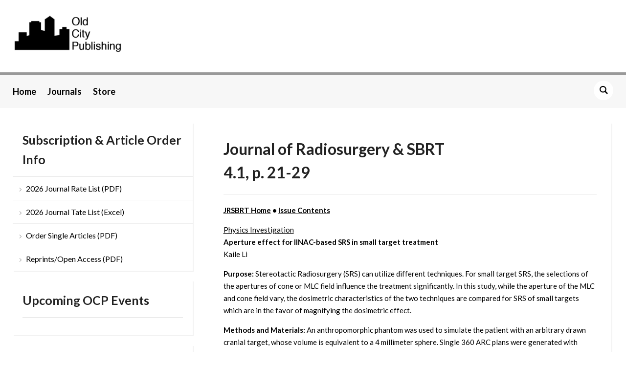

--- FILE ---
content_type: text/html; charset=UTF-8
request_url: https://www.oldcitypublishing.com/journals/jrsbrt-home/jrsbrt-issue-contents/jrsbrt-volume-4-number-1-2016/jrsbrt-4-1-p-21-29/
body_size: 12605
content:
<!DOCTYPE html>
<html lang="en-US">
<head>
    <meta charset="UTF-8">
    <meta name="viewport" content="width=device-width, initial-scale=1.0">
    <link rel="profile" href="http://gmpg.org/xfn/11">
    <link rel="pingback" href="https://www.oldcitypublishing.com/xmlrpc.php">
    <link rel="preload" as="font" href="https://www.oldcitypublishing.com/wp-content/themes/academica_pro_3/fonts/academica-pro.ttf?2iudfv" type="font/ttf" crossorigin>

    
	<!-- Ads managed and served by AdPlugg - AdPlugg WordPress Ad Plugin v1.12.20 - https://www.adplugg.com -->
	<script data-cfasync="false">
		(function(ac) {
			var d = document, s = 'script', id = 'adplugg-adjs';
			var js, fjs = d.getElementsByTagName(s)[0];
			if (d.getElementById(id)) return;
			js = d.createElement(s); js.id = id; js.async = 1;
			js.src = '//www.adplugg.com/apusers/serve/' + ac + '/js/1.1/ad.js';
			fjs.parentNode.insertBefore(js, fjs);
		}('A482878'));
	</script>
	<!-- / AdPlugg -->

			<title>Journal of Radiosurgery &#038; SBRT  4.1, p. 21-29 &#8211; Old City Publishing</title>
<meta name='robots' content='max-image-preview:large' />
	<style>img:is([sizes="auto" i], [sizes^="auto," i]) { contain-intrinsic-size: 3000px 1500px }</style>
	<link rel='dns-prefetch' href='//stats.wp.com' />
<link rel='dns-prefetch' href='//fonts.googleapis.com' />
<link rel="alternate" type="application/rss+xml" title="Old City Publishing &raquo; Feed" href="https://www.oldcitypublishing.com/feed/" />
<link rel="alternate" type="application/rss+xml" title="Old City Publishing &raquo; Comments Feed" href="https://www.oldcitypublishing.com/comments/feed/" />
<script type="text/javascript">
/* <![CDATA[ */
window._wpemojiSettings = {"baseUrl":"https:\/\/s.w.org\/images\/core\/emoji\/16.0.1\/72x72\/","ext":".png","svgUrl":"https:\/\/s.w.org\/images\/core\/emoji\/16.0.1\/svg\/","svgExt":".svg","source":{"concatemoji":"https:\/\/www.oldcitypublishing.com\/wp-includes\/js\/wp-emoji-release.min.js?ver=6.8.3"}};
/*! This file is auto-generated */
!function(s,n){var o,i,e;function c(e){try{var t={supportTests:e,timestamp:(new Date).valueOf()};sessionStorage.setItem(o,JSON.stringify(t))}catch(e){}}function p(e,t,n){e.clearRect(0,0,e.canvas.width,e.canvas.height),e.fillText(t,0,0);var t=new Uint32Array(e.getImageData(0,0,e.canvas.width,e.canvas.height).data),a=(e.clearRect(0,0,e.canvas.width,e.canvas.height),e.fillText(n,0,0),new Uint32Array(e.getImageData(0,0,e.canvas.width,e.canvas.height).data));return t.every(function(e,t){return e===a[t]})}function u(e,t){e.clearRect(0,0,e.canvas.width,e.canvas.height),e.fillText(t,0,0);for(var n=e.getImageData(16,16,1,1),a=0;a<n.data.length;a++)if(0!==n.data[a])return!1;return!0}function f(e,t,n,a){switch(t){case"flag":return n(e,"\ud83c\udff3\ufe0f\u200d\u26a7\ufe0f","\ud83c\udff3\ufe0f\u200b\u26a7\ufe0f")?!1:!n(e,"\ud83c\udde8\ud83c\uddf6","\ud83c\udde8\u200b\ud83c\uddf6")&&!n(e,"\ud83c\udff4\udb40\udc67\udb40\udc62\udb40\udc65\udb40\udc6e\udb40\udc67\udb40\udc7f","\ud83c\udff4\u200b\udb40\udc67\u200b\udb40\udc62\u200b\udb40\udc65\u200b\udb40\udc6e\u200b\udb40\udc67\u200b\udb40\udc7f");case"emoji":return!a(e,"\ud83e\udedf")}return!1}function g(e,t,n,a){var r="undefined"!=typeof WorkerGlobalScope&&self instanceof WorkerGlobalScope?new OffscreenCanvas(300,150):s.createElement("canvas"),o=r.getContext("2d",{willReadFrequently:!0}),i=(o.textBaseline="top",o.font="600 32px Arial",{});return e.forEach(function(e){i[e]=t(o,e,n,a)}),i}function t(e){var t=s.createElement("script");t.src=e,t.defer=!0,s.head.appendChild(t)}"undefined"!=typeof Promise&&(o="wpEmojiSettingsSupports",i=["flag","emoji"],n.supports={everything:!0,everythingExceptFlag:!0},e=new Promise(function(e){s.addEventListener("DOMContentLoaded",e,{once:!0})}),new Promise(function(t){var n=function(){try{var e=JSON.parse(sessionStorage.getItem(o));if("object"==typeof e&&"number"==typeof e.timestamp&&(new Date).valueOf()<e.timestamp+604800&&"object"==typeof e.supportTests)return e.supportTests}catch(e){}return null}();if(!n){if("undefined"!=typeof Worker&&"undefined"!=typeof OffscreenCanvas&&"undefined"!=typeof URL&&URL.createObjectURL&&"undefined"!=typeof Blob)try{var e="postMessage("+g.toString()+"("+[JSON.stringify(i),f.toString(),p.toString(),u.toString()].join(",")+"));",a=new Blob([e],{type:"text/javascript"}),r=new Worker(URL.createObjectURL(a),{name:"wpTestEmojiSupports"});return void(r.onmessage=function(e){c(n=e.data),r.terminate(),t(n)})}catch(e){}c(n=g(i,f,p,u))}t(n)}).then(function(e){for(var t in e)n.supports[t]=e[t],n.supports.everything=n.supports.everything&&n.supports[t],"flag"!==t&&(n.supports.everythingExceptFlag=n.supports.everythingExceptFlag&&n.supports[t]);n.supports.everythingExceptFlag=n.supports.everythingExceptFlag&&!n.supports.flag,n.DOMReady=!1,n.readyCallback=function(){n.DOMReady=!0}}).then(function(){return e}).then(function(){var e;n.supports.everything||(n.readyCallback(),(e=n.source||{}).concatemoji?t(e.concatemoji):e.wpemoji&&e.twemoji&&(t(e.twemoji),t(e.wpemoji)))}))}((window,document),window._wpemojiSettings);
/* ]]> */
</script>
<style id='wp-emoji-styles-inline-css' type='text/css'>

	img.wp-smiley, img.emoji {
		display: inline !important;
		border: none !important;
		box-shadow: none !important;
		height: 1em !important;
		width: 1em !important;
		margin: 0 0.07em !important;
		vertical-align: -0.1em !important;
		background: none !important;
		padding: 0 !important;
	}
</style>
<link rel='stylesheet' id='wp-block-library-css' href='https://www.oldcitypublishing.com/wp-includes/css/dist/block-library/style.min.css?ver=6.8.3' type='text/css' media='all' />
<style id='classic-theme-styles-inline-css' type='text/css'>
/*! This file is auto-generated */
.wp-block-button__link{color:#fff;background-color:#32373c;border-radius:9999px;box-shadow:none;text-decoration:none;padding:calc(.667em + 2px) calc(1.333em + 2px);font-size:1.125em}.wp-block-file__button{background:#32373c;color:#fff;text-decoration:none}
</style>
<link rel='stylesheet' id='wpzoom-social-icons-block-style-css' href='https://www.oldcitypublishing.com/wp-content/plugins/social-icons-widget-by-wpzoom/block/dist/style-wpzoom-social-icons.css?ver=4.5.4' type='text/css' media='all' />
<link rel='stylesheet' id='wp-components-css' href='https://www.oldcitypublishing.com/wp-includes/css/dist/components/style.min.css?ver=6.8.3' type='text/css' media='all' />
<link rel='stylesheet' id='wp-preferences-css' href='https://www.oldcitypublishing.com/wp-includes/css/dist/preferences/style.min.css?ver=6.8.3' type='text/css' media='all' />
<link rel='stylesheet' id='wp-block-editor-css' href='https://www.oldcitypublishing.com/wp-includes/css/dist/block-editor/style.min.css?ver=6.8.3' type='text/css' media='all' />
<link rel='stylesheet' id='popup-maker-block-library-style-css' href='https://www.oldcitypublishing.com/wp-content/plugins/popup-maker/dist/packages/block-library-style.css?ver=dbea705cfafe089d65f1' type='text/css' media='all' />
<link rel='stylesheet' id='mediaelement-css' href='https://www.oldcitypublishing.com/wp-includes/js/mediaelement/mediaelementplayer-legacy.min.css?ver=4.2.17' type='text/css' media='all' />
<link rel='stylesheet' id='wp-mediaelement-css' href='https://www.oldcitypublishing.com/wp-includes/js/mediaelement/wp-mediaelement.min.css?ver=6.8.3' type='text/css' media='all' />
<style id='jetpack-sharing-buttons-style-inline-css' type='text/css'>
.jetpack-sharing-buttons__services-list{display:flex;flex-direction:row;flex-wrap:wrap;gap:0;list-style-type:none;margin:5px;padding:0}.jetpack-sharing-buttons__services-list.has-small-icon-size{font-size:12px}.jetpack-sharing-buttons__services-list.has-normal-icon-size{font-size:16px}.jetpack-sharing-buttons__services-list.has-large-icon-size{font-size:24px}.jetpack-sharing-buttons__services-list.has-huge-icon-size{font-size:36px}@media print{.jetpack-sharing-buttons__services-list{display:none!important}}.editor-styles-wrapper .wp-block-jetpack-sharing-buttons{gap:0;padding-inline-start:0}ul.jetpack-sharing-buttons__services-list.has-background{padding:1.25em 2.375em}
</style>
<style id='global-styles-inline-css' type='text/css'>
:root{--wp--preset--aspect-ratio--square: 1;--wp--preset--aspect-ratio--4-3: 4/3;--wp--preset--aspect-ratio--3-4: 3/4;--wp--preset--aspect-ratio--3-2: 3/2;--wp--preset--aspect-ratio--2-3: 2/3;--wp--preset--aspect-ratio--16-9: 16/9;--wp--preset--aspect-ratio--9-16: 9/16;--wp--preset--color--black: #000000;--wp--preset--color--cyan-bluish-gray: #abb8c3;--wp--preset--color--white: #ffffff;--wp--preset--color--pale-pink: #f78da7;--wp--preset--color--vivid-red: #cf2e2e;--wp--preset--color--luminous-vivid-orange: #ff6900;--wp--preset--color--luminous-vivid-amber: #fcb900;--wp--preset--color--light-green-cyan: #7bdcb5;--wp--preset--color--vivid-green-cyan: #00d084;--wp--preset--color--pale-cyan-blue: #8ed1fc;--wp--preset--color--vivid-cyan-blue: #0693e3;--wp--preset--color--vivid-purple: #9b51e0;--wp--preset--gradient--vivid-cyan-blue-to-vivid-purple: linear-gradient(135deg,rgba(6,147,227,1) 0%,rgb(155,81,224) 100%);--wp--preset--gradient--light-green-cyan-to-vivid-green-cyan: linear-gradient(135deg,rgb(122,220,180) 0%,rgb(0,208,130) 100%);--wp--preset--gradient--luminous-vivid-amber-to-luminous-vivid-orange: linear-gradient(135deg,rgba(252,185,0,1) 0%,rgba(255,105,0,1) 100%);--wp--preset--gradient--luminous-vivid-orange-to-vivid-red: linear-gradient(135deg,rgba(255,105,0,1) 0%,rgb(207,46,46) 100%);--wp--preset--gradient--very-light-gray-to-cyan-bluish-gray: linear-gradient(135deg,rgb(238,238,238) 0%,rgb(169,184,195) 100%);--wp--preset--gradient--cool-to-warm-spectrum: linear-gradient(135deg,rgb(74,234,220) 0%,rgb(151,120,209) 20%,rgb(207,42,186) 40%,rgb(238,44,130) 60%,rgb(251,105,98) 80%,rgb(254,248,76) 100%);--wp--preset--gradient--blush-light-purple: linear-gradient(135deg,rgb(255,206,236) 0%,rgb(152,150,240) 100%);--wp--preset--gradient--blush-bordeaux: linear-gradient(135deg,rgb(254,205,165) 0%,rgb(254,45,45) 50%,rgb(107,0,62) 100%);--wp--preset--gradient--luminous-dusk: linear-gradient(135deg,rgb(255,203,112) 0%,rgb(199,81,192) 50%,rgb(65,88,208) 100%);--wp--preset--gradient--pale-ocean: linear-gradient(135deg,rgb(255,245,203) 0%,rgb(182,227,212) 50%,rgb(51,167,181) 100%);--wp--preset--gradient--electric-grass: linear-gradient(135deg,rgb(202,248,128) 0%,rgb(113,206,126) 100%);--wp--preset--gradient--midnight: linear-gradient(135deg,rgb(2,3,129) 0%,rgb(40,116,252) 100%);--wp--preset--font-size--small: 13px;--wp--preset--font-size--medium: 20px;--wp--preset--font-size--large: 36px;--wp--preset--font-size--x-large: 42px;--wp--preset--spacing--20: 0.44rem;--wp--preset--spacing--30: 0.67rem;--wp--preset--spacing--40: 1rem;--wp--preset--spacing--50: 1.5rem;--wp--preset--spacing--60: 2.25rem;--wp--preset--spacing--70: 3.38rem;--wp--preset--spacing--80: 5.06rem;--wp--preset--shadow--natural: 6px 6px 9px rgba(0, 0, 0, 0.2);--wp--preset--shadow--deep: 12px 12px 50px rgba(0, 0, 0, 0.4);--wp--preset--shadow--sharp: 6px 6px 0px rgba(0, 0, 0, 0.2);--wp--preset--shadow--outlined: 6px 6px 0px -3px rgba(255, 255, 255, 1), 6px 6px rgba(0, 0, 0, 1);--wp--preset--shadow--crisp: 6px 6px 0px rgba(0, 0, 0, 1);}:where(.is-layout-flex){gap: 0.5em;}:where(.is-layout-grid){gap: 0.5em;}body .is-layout-flex{display: flex;}.is-layout-flex{flex-wrap: wrap;align-items: center;}.is-layout-flex > :is(*, div){margin: 0;}body .is-layout-grid{display: grid;}.is-layout-grid > :is(*, div){margin: 0;}:where(.wp-block-columns.is-layout-flex){gap: 2em;}:where(.wp-block-columns.is-layout-grid){gap: 2em;}:where(.wp-block-post-template.is-layout-flex){gap: 1.25em;}:where(.wp-block-post-template.is-layout-grid){gap: 1.25em;}.has-black-color{color: var(--wp--preset--color--black) !important;}.has-cyan-bluish-gray-color{color: var(--wp--preset--color--cyan-bluish-gray) !important;}.has-white-color{color: var(--wp--preset--color--white) !important;}.has-pale-pink-color{color: var(--wp--preset--color--pale-pink) !important;}.has-vivid-red-color{color: var(--wp--preset--color--vivid-red) !important;}.has-luminous-vivid-orange-color{color: var(--wp--preset--color--luminous-vivid-orange) !important;}.has-luminous-vivid-amber-color{color: var(--wp--preset--color--luminous-vivid-amber) !important;}.has-light-green-cyan-color{color: var(--wp--preset--color--light-green-cyan) !important;}.has-vivid-green-cyan-color{color: var(--wp--preset--color--vivid-green-cyan) !important;}.has-pale-cyan-blue-color{color: var(--wp--preset--color--pale-cyan-blue) !important;}.has-vivid-cyan-blue-color{color: var(--wp--preset--color--vivid-cyan-blue) !important;}.has-vivid-purple-color{color: var(--wp--preset--color--vivid-purple) !important;}.has-black-background-color{background-color: var(--wp--preset--color--black) !important;}.has-cyan-bluish-gray-background-color{background-color: var(--wp--preset--color--cyan-bluish-gray) !important;}.has-white-background-color{background-color: var(--wp--preset--color--white) !important;}.has-pale-pink-background-color{background-color: var(--wp--preset--color--pale-pink) !important;}.has-vivid-red-background-color{background-color: var(--wp--preset--color--vivid-red) !important;}.has-luminous-vivid-orange-background-color{background-color: var(--wp--preset--color--luminous-vivid-orange) !important;}.has-luminous-vivid-amber-background-color{background-color: var(--wp--preset--color--luminous-vivid-amber) !important;}.has-light-green-cyan-background-color{background-color: var(--wp--preset--color--light-green-cyan) !important;}.has-vivid-green-cyan-background-color{background-color: var(--wp--preset--color--vivid-green-cyan) !important;}.has-pale-cyan-blue-background-color{background-color: var(--wp--preset--color--pale-cyan-blue) !important;}.has-vivid-cyan-blue-background-color{background-color: var(--wp--preset--color--vivid-cyan-blue) !important;}.has-vivid-purple-background-color{background-color: var(--wp--preset--color--vivid-purple) !important;}.has-black-border-color{border-color: var(--wp--preset--color--black) !important;}.has-cyan-bluish-gray-border-color{border-color: var(--wp--preset--color--cyan-bluish-gray) !important;}.has-white-border-color{border-color: var(--wp--preset--color--white) !important;}.has-pale-pink-border-color{border-color: var(--wp--preset--color--pale-pink) !important;}.has-vivid-red-border-color{border-color: var(--wp--preset--color--vivid-red) !important;}.has-luminous-vivid-orange-border-color{border-color: var(--wp--preset--color--luminous-vivid-orange) !important;}.has-luminous-vivid-amber-border-color{border-color: var(--wp--preset--color--luminous-vivid-amber) !important;}.has-light-green-cyan-border-color{border-color: var(--wp--preset--color--light-green-cyan) !important;}.has-vivid-green-cyan-border-color{border-color: var(--wp--preset--color--vivid-green-cyan) !important;}.has-pale-cyan-blue-border-color{border-color: var(--wp--preset--color--pale-cyan-blue) !important;}.has-vivid-cyan-blue-border-color{border-color: var(--wp--preset--color--vivid-cyan-blue) !important;}.has-vivid-purple-border-color{border-color: var(--wp--preset--color--vivid-purple) !important;}.has-vivid-cyan-blue-to-vivid-purple-gradient-background{background: var(--wp--preset--gradient--vivid-cyan-blue-to-vivid-purple) !important;}.has-light-green-cyan-to-vivid-green-cyan-gradient-background{background: var(--wp--preset--gradient--light-green-cyan-to-vivid-green-cyan) !important;}.has-luminous-vivid-amber-to-luminous-vivid-orange-gradient-background{background: var(--wp--preset--gradient--luminous-vivid-amber-to-luminous-vivid-orange) !important;}.has-luminous-vivid-orange-to-vivid-red-gradient-background{background: var(--wp--preset--gradient--luminous-vivid-orange-to-vivid-red) !important;}.has-very-light-gray-to-cyan-bluish-gray-gradient-background{background: var(--wp--preset--gradient--very-light-gray-to-cyan-bluish-gray) !important;}.has-cool-to-warm-spectrum-gradient-background{background: var(--wp--preset--gradient--cool-to-warm-spectrum) !important;}.has-blush-light-purple-gradient-background{background: var(--wp--preset--gradient--blush-light-purple) !important;}.has-blush-bordeaux-gradient-background{background: var(--wp--preset--gradient--blush-bordeaux) !important;}.has-luminous-dusk-gradient-background{background: var(--wp--preset--gradient--luminous-dusk) !important;}.has-pale-ocean-gradient-background{background: var(--wp--preset--gradient--pale-ocean) !important;}.has-electric-grass-gradient-background{background: var(--wp--preset--gradient--electric-grass) !important;}.has-midnight-gradient-background{background: var(--wp--preset--gradient--midnight) !important;}.has-small-font-size{font-size: var(--wp--preset--font-size--small) !important;}.has-medium-font-size{font-size: var(--wp--preset--font-size--medium) !important;}.has-large-font-size{font-size: var(--wp--preset--font-size--large) !important;}.has-x-large-font-size{font-size: var(--wp--preset--font-size--x-large) !important;}
:where(.wp-block-post-template.is-layout-flex){gap: 1.25em;}:where(.wp-block-post-template.is-layout-grid){gap: 1.25em;}
:where(.wp-block-columns.is-layout-flex){gap: 2em;}:where(.wp-block-columns.is-layout-grid){gap: 2em;}
:root :where(.wp-block-pullquote){font-size: 1.5em;line-height: 1.6;}
</style>
<link rel='stylesheet' id='zoom-theme-utils-css-css' href='https://www.oldcitypublishing.com/wp-content/themes/academica_pro_3/functions/wpzoom/assets/css/theme-utils.css?ver=6.8.3' type='text/css' media='all' />
<link rel='stylesheet' id='academica-google-fonts-css' href='https://fonts.googleapis.com/css?family=Lato%3Aregular%2C700%2C700i%2Citalic&#038;display=swap&#038;ver=6.8.3' type='text/css' media='all' />
<link rel='stylesheet' id='academica-pro-style-css' href='https://www.oldcitypublishing.com/wp-content/themes/academica_pro_3/style.css?ver=3.1.3' type='text/css' media='all' />
<link rel='stylesheet' id='media-queries-css' href='https://www.oldcitypublishing.com/wp-content/themes/academica_pro_3/css/media-queries.css?ver=3.1.3' type='text/css' media='all' />
<link rel='stylesheet' id='dashicons-css' href='https://www.oldcitypublishing.com/wp-includes/css/dashicons.min.css?ver=6.8.3' type='text/css' media='all' />
<link rel='stylesheet' id='wpzoom-social-icons-socicon-css' href='https://www.oldcitypublishing.com/wp-content/plugins/social-icons-widget-by-wpzoom/assets/css/wpzoom-socicon.css?ver=1768506477' type='text/css' media='all' />
<link rel='stylesheet' id='wpzoom-social-icons-genericons-css' href='https://www.oldcitypublishing.com/wp-content/plugins/social-icons-widget-by-wpzoom/assets/css/genericons.css?ver=1768506477' type='text/css' media='all' />
<link rel='stylesheet' id='wpzoom-social-icons-academicons-css' href='https://www.oldcitypublishing.com/wp-content/plugins/social-icons-widget-by-wpzoom/assets/css/academicons.min.css?ver=1768506477' type='text/css' media='all' />
<link rel='stylesheet' id='wpzoom-social-icons-font-awesome-3-css' href='https://www.oldcitypublishing.com/wp-content/plugins/social-icons-widget-by-wpzoom/assets/css/font-awesome-3.min.css?ver=1768506477' type='text/css' media='all' />
<link rel='stylesheet' id='wpzoom-social-icons-styles-css' href='https://www.oldcitypublishing.com/wp-content/plugins/social-icons-widget-by-wpzoom/assets/css/wpzoom-social-icons-styles.css?ver=1768506477' type='text/css' media='all' />
<link rel='stylesheet' id='searchwp-forms-css' href='https://www.oldcitypublishing.com/wp-content/plugins/searchwp-live-ajax-search/assets/styles/frontend/search-forms.min.css?ver=1.8.7' type='text/css' media='all' />
<link rel='stylesheet' id='searchwp-live-search-css' href='https://www.oldcitypublishing.com/wp-content/plugins/searchwp-live-ajax-search/assets/styles/style.min.css?ver=1.8.7' type='text/css' media='all' />
<style id='searchwp-live-search-inline-css' type='text/css'>
.searchwp-live-search-result .searchwp-live-search-result--title a {
  font-size: 16px;
}
.searchwp-live-search-result .searchwp-live-search-result--price {
  font-size: 14px;
}
.searchwp-live-search-result .searchwp-live-search-result--add-to-cart .button {
  font-size: 14px;
}

</style>
<link rel='stylesheet' id='popup-maker-site-css' href='//www.oldcitypublishing.com/wp-content/uploads/pum/pum-site-styles.css?generated=1755157691&#038;ver=1.21.5' type='text/css' media='all' />
<link rel='preload' as='font'  id='wpzoom-social-icons-font-academicons-woff2-css' href='https://www.oldcitypublishing.com/wp-content/plugins/social-icons-widget-by-wpzoom/assets/font/academicons.woff2?v=1.9.2'  type='font/woff2' crossorigin />
<link rel='preload' as='font'  id='wpzoom-social-icons-font-fontawesome-3-woff2-css' href='https://www.oldcitypublishing.com/wp-content/plugins/social-icons-widget-by-wpzoom/assets/font/fontawesome-webfont.woff2?v=4.7.0'  type='font/woff2' crossorigin />
<link rel='preload' as='font'  id='wpzoom-social-icons-font-genericons-woff-css' href='https://www.oldcitypublishing.com/wp-content/plugins/social-icons-widget-by-wpzoom/assets/font/Genericons.woff'  type='font/woff' crossorigin />
<link rel='preload' as='font'  id='wpzoom-social-icons-font-socicon-woff2-css' href='https://www.oldcitypublishing.com/wp-content/plugins/social-icons-widget-by-wpzoom/assets/font/socicon.woff2?v=4.5.4'  type='font/woff2' crossorigin />
<script type="text/javascript" src="https://www.oldcitypublishing.com/wp-includes/js/jquery/jquery.min.js?ver=3.7.1" id="jquery-core-js"></script>
<script type="text/javascript" src="https://www.oldcitypublishing.com/wp-includes/js/jquery/jquery-migrate.min.js?ver=3.4.1" id="jquery-migrate-js"></script>
<link rel="https://api.w.org/" href="https://www.oldcitypublishing.com/wp-json/" /><link rel="alternate" title="JSON" type="application/json" href="https://www.oldcitypublishing.com/wp-json/wp/v2/pages/15266" /><link rel="EditURI" type="application/rsd+xml" title="RSD" href="https://www.oldcitypublishing.com/xmlrpc.php?rsd" />
<link rel="canonical" href="https://www.oldcitypublishing.com/journals/jrsbrt-home/jrsbrt-issue-contents/jrsbrt-volume-4-number-1-2016/jrsbrt-4-1-p-21-29/" />
<link rel='shortlink' href='https://www.oldcitypublishing.com/?p=15266' />
<link rel="alternate" title="oEmbed (JSON)" type="application/json+oembed" href="https://www.oldcitypublishing.com/wp-json/oembed/1.0/embed?url=https%3A%2F%2Fwww.oldcitypublishing.com%2Fjournals%2Fjrsbrt-home%2Fjrsbrt-issue-contents%2Fjrsbrt-volume-4-number-1-2016%2Fjrsbrt-4-1-p-21-29%2F" />
<link rel="alternate" title="oEmbed (XML)" type="text/xml+oembed" href="https://www.oldcitypublishing.com/wp-json/oembed/1.0/embed?url=https%3A%2F%2Fwww.oldcitypublishing.com%2Fjournals%2Fjrsbrt-home%2Fjrsbrt-issue-contents%2Fjrsbrt-volume-4-number-1-2016%2Fjrsbrt-4-1-p-21-29%2F&#038;format=xml" />
	<style>img#wpstats{display:none}</style>
		<!-- WPZOOM Theme / Framework -->
<meta name="generator" content="Academica Pro 3.0 3.1.3" />
<meta name="generator" content="WPZOOM Framework 2.0.9" />
<meta name="google-site-verification" content="FS3cHlxRzBGPUKxlVmDOGJezVZlK6FNR2MWR3af5mXI" />
<!-- Begin Theme Custom CSS -->
<style type="text/css" id="academica_pro_3-custom-css">
.navbar-brand-wpz .tagline{display:none;color:#999999;font-family:'Lato', sans-serif;}#top-menu{display:none;background:#ffffff;}body{background:#ffffff;font-family:'Lato', sans-serif;}body, h1, h2, h3, h4, h5, h6{color:#191919;}a{color:#000000;}button, input[type=button], input[type=reset], input[type=submit]{color:#ffffff;}.top-navbar .navbar-wpz > li > a{color:#000000;font-family:'Lato', sans-serif;font-weight:bold;}.main-navbar{background:#f7f7f7;border-top-color:#999999;}.main-navbar .navbar-wpz > li > a{color:#000000;}.navbar-wpz ul{background:#999999;}.navbar-wpz ul li{border-color:#999999;}.navbar-wpz > li > ul:after{border-bottom-color:#999999;}.navbar-wpz > li > ul:before{border-bottom-color:#999999;}.main-navbar .navbar-wpz > li > a:hover{color:#a41d31;}.main-navbar .navbar-wpz > .current-menu-item > a, .main-navbar .navbar-wpz > .current_page_item > a, .main-navbar .navbar-wpz > .current-menu-parent > a{color:#000000;}.sb-search .sb-icon-search{background:#ffffff;color:#000000;}.slides .slide_button a{background:#ffffff;color:#000000;font-family:'Lato', sans-serif;}.slides .slide_button a:hover{color:#a41d31;}.entry-meta a{color:#000000;}.posts-archive .post-meta a{border-color:#000000;}.single #main .post-meta a{color:#222222;}.post-content{color:#000000;font-family:'Lato', sans-serif;}.site-footer .widget .title{color:#000000;font-family:'Lato', sans-serif;font-size:25px;}.site-footer{background-color:#f7f7f7;border-color:#999999;}#footer-copy{background-color:#f7f7f7;color:#000000;}.site-footer a{color:#000000;}.site-footer a:hover{color:#a41d31;}.navbar-brand-wpz h1 a{font-family:'Lato', sans-serif;}.logo-navbar .navbar-wpz > li > a{font-family:'Lato', sans-serif;font-weight:bold;}.main-navbar a{font-family:'Lato', sans-serif;font-size:18px;font-weight:bold;}.slides li h3, .page-template-home-full .slides li h3, .page-template-home-3cols  .slides li h3{font-family:'Lato', sans-serif;}.slides li .slide-header p{font-family:'Lato', sans-serif;font-weight:bold;}.widget h3.title{font-family:'Lato', sans-serif;font-size:25px;}.posts-archive h2, .posts-archive h2.entry-title{font-family:'Lato', sans-serif;}.single h1.post-title{font-family:'Lato', sans-serif;}.page h1.post-title{font-family:'Lato', sans-serif;}.site-footer, .site-footer .column, #footer-copy{font-family:'Lato', sans-serif;font-weight:bold;}
</style>
<!-- End Theme Custom CSS -->
<link rel="icon" href="https://www.oldcitypublishing.com/wp-content/uploads/2017/06/cropped-OCP-site-icon-1-32x32.png" sizes="32x32" />
<link rel="icon" href="https://www.oldcitypublishing.com/wp-content/uploads/2017/06/cropped-OCP-site-icon-1-192x192.png" sizes="192x192" />
<link rel="apple-touch-icon" href="https://www.oldcitypublishing.com/wp-content/uploads/2017/06/cropped-OCP-site-icon-1-180x180.png" />
<meta name="msapplication-TileImage" content="https://www.oldcitypublishing.com/wp-content/uploads/2017/06/cropped-OCP-site-icon-1-270x270.png" />
		<style type="text/css" id="wp-custom-css">
			/*
.adplugg-tag .adplugg-ad {
    margin-bottom: 1em;
display: table;
}
*/
.designed-by,
#footer-copy .wpzoom,
#footer .wpzoom,
.site-info .designed-by,
.site-info p.right,
.footer-info .designed {
    display: none;
}

.read-more a.invert {
    color: #222222;
}

.read-more a.invert:hover, .read-more a.invert:focus {
    color: #ff0026;
}		</style>
		</head>
<body class="wp-singular page-template-default page page-id-15266 page-child parent-pageid-15258 wp-custom-logo wp-theme-academica_pro_3">

<div id="container">

    <header id="header">

        <nav id="top-menu">

            <div class="wrapper">

                <div id="navbar-top" class="top-navbar">

                    <div class="menu-secondary-menu-container"><ul id="menu-secondary-menu" class="navbar-wpz dropdown sf-menu"><li id="menu-item-23" class="menu-item menu-item-type-post_type menu-item-object-page menu-item-23"><a href="https://www.oldcitypublishing.com/licensing/">Licensing</a></li>
<li id="menu-item-24" class="menu-item menu-item-type-post_type menu-item-object-page menu-item-24"><a href="https://www.oldcitypublishing.com/about/">About</a></li>
<li id="menu-item-25" class="menu-item menu-item-type-post_type menu-item-object-page menu-item-25"><a href="https://www.oldcitypublishing.com/contact/">Contact</a></li>
</ul></div>
                </div>

                <div class="header_social">
                    <div id="zoom-social-icons-widget-3" class="widget zoom-social-icons-widget widget-none">
		
<ul class="zoom-social-icons-list zoom-social-icons-list--with-canvas zoom-social-icons-list--rounded zoom-social-icons-list--no-labels">

		
				<li class="zoom-social_icons-list__item">
		<a class="zoom-social_icons-list__link" href="https://www.facebook.com/OldCityPublishing/" target="_blank" title="Friend me on Facebook" >
									
						<span class="screen-reader-text">facebook</span>
			
						<span class="zoom-social_icons-list-span social-icon socicon socicon-facebook" data-hover-rule="background-color" data-hover-color="#3b5998" style="background-color : #3b5998; font-size: 18px; padding:8px" ></span>
			
					</a>
	</li>

	
				<li class="zoom-social_icons-list__item">
		<a class="zoom-social_icons-list__link" href="https://twitter.com/ocp_inc" target="_blank" title="Follow Me" >
									
						<span class="screen-reader-text">twitter</span>
			
						<span class="zoom-social_icons-list-span social-icon socicon socicon-twitter" data-hover-rule="background-color" data-hover-color="#55acee" style="background-color : #55acee; font-size: 18px; padding:8px" ></span>
			
					</a>
	</li>

	
				<li class="zoom-social_icons-list__item">
		<a class="zoom-social_icons-list__link" href="mailto:info@oldcitypublishing.com" target="_blank" title="" >
									
						<span class="screen-reader-text">mail</span>
			
						<span class="zoom-social_icons-list-span social-icon socicon socicon-mail" data-hover-rule="background-color" data-hover-color="#000000" style="background-color : #000000; font-size: 18px; padding:8px" ></span>
			
					</a>
	</li>

	
</ul>

		</div>                </div>

                
                <div class="clear"></div>

             </div>
        </nav><!-- end #top-menu -->
        <div class="cleaner"></div>


        <div class="wrapper">

            <div class="brand_wrapper">

                <div class="navbar-brand-wpz">

                    <a href="https://www.oldcitypublishing.com/" class="custom-logo-link" rel="home" itemprop="url"><img width="226" height="76" src="https://www.oldcitypublishing.com/wp-content/uploads/2017/06/cropped-OCP-Logo-New-1-300x101.png" class="custom-logo no-lazyload no-lazy a3-notlazy" alt="Old City Publishing logo" itemprop="logo" decoding="async" srcset="https://www.oldcitypublishing.com/wp-content/uploads/2017/06/cropped-OCP-Logo-New-1-300x101.png 300w, https://www.oldcitypublishing.com/wp-content/uploads/2017/06/cropped-OCP-Logo-New-1-164x55.png 164w, https://www.oldcitypublishing.com/wp-content/uploads/2017/06/cropped-OCP-Logo-New-1.png 452w" sizes="(max-width: 226px) 100vw, 226px" /></a>
                    <p class="tagline"></p>

                </div><!-- .navbar-brand -->

                <div id="navbar-logo" class="logo-navbar">

                    
                </div>

            </div>

            <div class="cleaner">&nbsp;</div>

        </div><!-- end .wrapper -->

    </header>

    <nav id="main-navbar" class="main-navbar">

        <div class="wrapper">

            <div class="navbar-header-main">
                <div id="menu-main-slide" class="menu-main-menu-container"><ul id="menu-main-menu" class="menu"><li id="menu-item-10818" class="menu-item menu-item-type-custom menu-item-object-custom menu-item-home menu-item-10818"><a href="https://www.oldcitypublishing.com/">Home</a></li>
<li id="menu-item-29" class="menu-item menu-item-type-post_type menu-item-object-page current-page-ancestor menu-item-29"><a href="https://www.oldcitypublishing.com/journals/">Journals</a></li>
<li id="menu-item-13" class="menu-item menu-item-type-custom menu-item-object-custom menu-item-13"><a href="https://shop.oldcitypublishing.com/">Store</a></li>
</ul></div>
            </div>

            <div id="navbar-main">

                <div class="menu-main-menu-container"><ul id="menu-main-menu-1" class="navbar-wpz dropdown sf-menu"><li class="menu-item menu-item-type-custom menu-item-object-custom menu-item-home menu-item-10818"><a href="https://www.oldcitypublishing.com/">Home</a></li>
<li class="menu-item menu-item-type-post_type menu-item-object-page current-page-ancestor menu-item-29"><a href="https://www.oldcitypublishing.com/journals/">Journals</a></li>
<li class="menu-item menu-item-type-custom menu-item-object-custom menu-item-13"><a href="https://shop.oldcitypublishing.com/">Store</a></li>
</ul></div>
            </div><!-- end .menu -->

            <div id="sb-search" class="sb-search">
                <form method="get" class="searchform" action="https://www.oldcitypublishing.com/">
	<input type="search" class="sb-search-input" placeholder="Search&hellip;" value="" name="s" data-swplive="true" data-swpengine="default" data-swpconfig="default" id="s" />
    <input type="submit" id="searchsubmit" class="sb-search-submit" value="Search" />
    <span class="sb-icon-search"></span>
</form>            </div>

        </div>

    </nav><!-- end #main-menu -->
	<div id="main">

		<div class="wrapper">

			
						<div class="column column-narrow">

				<div class="widget wpzoom-custom-menu widget-none" id="wpzoom-menu-widget-3"><h3 class="title">Subscription &#038; Article Order Info</h3><div class="menu-subscription-menu-container"><ul id="menu-subscription-menu" class="menu"><li id="menu-item-34" class="menu-item menu-item-type-custom menu-item-object-custom menu-item-34"><a href="https://www.oldcitypublishing.com/wp-content/uploads/2025/08/ocp-journal-rate-list-2026.pdf">2026 Journal Rate List (PDF)</a></li>
<li id="menu-item-23428" class="menu-item menu-item-type-custom menu-item-object-custom menu-item-23428"><a href="https://www.oldcitypublishing.com/wp-content/uploads/2025/08/OCP2026ExcelPriceList.xlsx">2026 Journal Tate List (Excel)</a></li>
<li id="menu-item-67" class="menu-item menu-item-type-custom menu-item-object-custom menu-item-67"><a href="https://www.oldcitypublishing.com/wp-content/uploads/2022/01/article_order_form_2022.pdf">Order Single Articles (PDF)</a></li>
<li id="menu-item-69" class="menu-item menu-item-type-custom menu-item-object-custom menu-item-69"><a href="http://www.oldcitypublishing.com/wp-content/uploads/2022/06/Reprint-Open-Access-Form-fillable-06-02-2022.pdf">Reprints/Open Access (PDF)</a></li>
</ul></div><div class="cleaner">&nbsp;</div></div><div class="widget widget_text widget-none" id="text-2"><h3 class="title">Upcoming OCP Events</h3>			<div class="textwidget"></div>
		<div class="cleaner">&nbsp;</div></div><div class="widget adplugg" id="adplugg-2"><div class="adplugg-tag" data-adplugg-zone="sidebar__left_column_2"></div><div class="cleaner">&nbsp;</div></div>
				<div class="cleaner">&nbsp;</div>

			</div><!-- end .column .column-narrow -->
			
			<div class="column column-medium">

				
				<div class="content-block">

                    
					<h1 class="post-title">Journal of Radiosurgery &#038; SBRT <br> 4.1, p. 21-29</h1>
					
					<div class="divider">&nbsp;</div>

					<div class="post-content">
						<p><strong><a href="https://www.oldcitypublishing.com/journals/jrsbrt-home/">JRSBRT Home</a> • <a href="https://www.oldcitypublishing.com/journals/jrsbrt-home/jrsbrt-issue-contents/">Issue Contents</a></strong></p>
<p><span style="text-decoration: underline;">Physics Investigation</span><br />
<strong>Aperture effect for lINAC-based SRS in small target treatment</strong><br />
Kaile Li</p>
<p><strong>Purpose:</strong> Stereotactic Radiosurgery (SRS) can utilize different techniques. For small target SRS, the selections of the apertures of cone or MLC field influence the treatment significantly. In this study, while the aperture of the MLC and cone field vary, the dosimetric characteristics of the two techniques are compared for SRS of small targets which are in the favor of magnifying the dosimetric effect.</p>
<p><strong>Methods and Materials:</strong> An anthropomorphic phantom was used to simulate the patient with an arbitrary drawn cranial target, whose volume is equivalent to a 4 millimeter sphere. Single 360 ARC plans were generated with Eclipse external beam and cone based treatment planning system from Varian Medical System. For MLC based plan, the apertures fit to the structure with circle margins varying with 2mm, 3mm, 4mm, 5mm and 6mm. These setups were compared with the cones being selected to be 5mm, 10mm, 12mm, 14mm and 16mm in diameter. For the MLC based plan, the leaf-edge-contour meet points were selected to be in the middle. Jaw positions were used both recommend and optimize options, which are provided by the treatment planning system. Mean dose was treated as the prescription dose. Comparison of the two planning techniques was carried out using 12Gy Volume (V12Gy) from dose-volume histogram (DVH), maximum dose to the prescription dose ratio (MDPD), ratio PITV (PIV/TV), radiation conformity index (RCI), which is defined to be TVPIV/PIV, and an integrated conformity index (TVPIV 2/ (TVxPIV)), where PIV is the prescription isodose surface volume, TV is target volume, and TVPIV is the intersection of TV and the PIV.</p>
<p><strong>Results:</strong> For the apertures used for this study, while MLC and cone based plans were compared by prescribed at 20Gy, the V12Gy ranges were from 1.0cc to 5.3cc with average at 3.3cc, and 0.1cc to 3.2cc with average value at 1.5cc. The variations of MDPD were 9% with average value at 1.04, and 12% with average at 1.03. The varying ranges of PITV were 35% with average value at 0.80, and 17% with average value at 0.54. Integrated conformity index (ICI) variations were up to 45% with average value at 0.34, and at the level of the 7% with average value at 0.42.</p>
<p><strong>Conclusions:</strong> For small target SRS, there are larger variations in V12Gy, PITV, and ICI in MLC based plan than those of cone based plan, while the difference is not significant for MDPD in both settings at the selected aperture sizes. These information could help in decision making through sensitivity study while sufficient clinical outcome information were available. The multiple ARC treatment plan and the clinical reality of algorithm for small aperture also need further investigation.</p>
<p><em>Keywords:</em> stereotactic radiosurgery, small target, LINAC, MLC, cone, beam aperture</p>
<p><strong><a href="https://www.oldcitypublishing.com/pdf/7455">Full Text (IP)</a></strong><br />
<strong> <a href="http://shop.oldcitypublishing.com/jrsbrt-4-1-p-21-29/">Purchase Article (PDF)</a></strong></p>

						<div class="cleaner">&nbsp;</div>

						
					</div><!-- end .post-content -->

					
					<div class="divider">&nbsp;</div>
					<div class="wpzoom-share">
                        <a href="https://x.com/intent/tweet?url=https%3A%2F%2Fwww.oldcitypublishing.com%2Fjournals%2Fjrsbrt-home%2Fjrsbrt-issue-contents%2Fjrsbrt-volume-4-number-1-2016%2Fjrsbrt-4-1-p-21-29%2F&text=Journal+of+Radiosurgery+%26%23038%3B+SBRT+%3Cbr%3E+4.1%2C+p.+21-29" target="_blank" title="Share this on X" class="twitter">Share on X</a>
		                <a href="https://facebook.com/sharer.php?u=https%3A%2F%2Fwww.oldcitypublishing.com%2Fjournals%2Fjrsbrt-home%2Fjrsbrt-issue-contents%2Fjrsbrt-volume-4-number-1-2016%2Fjrsbrt-4-1-p-21-29%2F&t=Journal+of+Radiosurgery+%26%23038%3B+SBRT+%3Cbr%3E+4.1%2C+p.+21-29" target="_blank" title="Share this on Facebook" class="facebook">Share on Facebook</a>
                        <a href="https://www.linkedin.com/cws/share?url=https%3A%2F%2Fwww.oldcitypublishing.com%2Fjournals%2Fjrsbrt-home%2Fjrsbrt-issue-contents%2Fjrsbrt-volume-4-number-1-2016%2Fjrsbrt-4-1-p-21-29%2F" target="_blank" title="Share on LinkedIn" class="linkedin">Share on LinkedIn</a>
					</div><!-- end .wpzoom-share -->

					
					
					<div class="cleaner">&nbsp;</div>
				</div><!-- end .content-block -->

				<div class="cleaner">&nbsp;</div>

			</div><!-- end .column .column-medium -->

						<div class="column column-narrow column-last">

				<div class="widget adplugg widget-none" id="adplugg-3"><div class="adplugg-tag" data-adplugg-zone="sidebar__right_column_1"></div><div class="cleaner">&nbsp;</div></div><div class="widget adplugg widget-none" id="adplugg-7"><div class="adplugg-tag" data-adplugg-zone="sidebar__right_column_2"></div><div class="cleaner">&nbsp;</div></div>				<div class="cleaner">&nbsp;</div>

			</div><!-- end .column .column-narrow -->
			
			<div class="cleaner">&nbsp;</div>

			
		</div><!-- end .wrapper -->

	</div><!-- end #main -->

<footer class="site-footer">

	<div class="wrapper">

		<div class="widget-areas">

			
			
				<div class="column">

					<div class="widget wpzoom-custom-menu widget-none" id="wpzoom-menu-widget-5"><div class="menu-footer-menu-1-container"><ul id="menu-footer-menu-1" class="menu"><li id="menu-item-19289" class="menu-item menu-item-type-custom menu-item-object-custom menu-item-19289"><a href="https://www.oldcitypublishing.com/about/">About</a></li>
<li id="menu-item-19290" class="menu-item menu-item-type-custom menu-item-object-custom menu-item-19290"><a href="https://www.oldcitypublishing.com/contact/">Contact</a></li>
<li id="menu-item-19520" class="menu-item menu-item-type-post_type menu-item-object-page menu-item-19520"><a href="https://www.oldcitypublishing.com/licensing/">Licensing</a></li>
<li id="menu-item-22735" class="menu-item menu-item-type-custom menu-item-object-custom menu-item-22735"><a href="https://www.oldcitypublishing.com/terms-of-use/">Terms of Use</a></li>
</ul></div><div class="cleaner">&nbsp;</div></div>
					<div class="cleaner">&nbsp;</div>
				</div><!-- end .column -->

			
							<div class="column">

					<div class="widget wpzoom-custom-menu widget-none" id="wpzoom-menu-widget-6"><div class="menu-footer-menu-2-container"><ul id="menu-footer-menu-2" class="menu"><li id="menu-item-20876" class="menu-item menu-item-type-custom menu-item-object-custom menu-item-20876"><a href="https://www.oldcitypublishing.com/old-city-publishing-statement-of-publication-ethics-and-peer-review-policy/">Publication Ethics and Peer Review Policy</a></li>
<li id="menu-item-19291" class="menu-item menu-item-type-custom menu-item-object-custom menu-item-19291"><a rel="privacy-policy" href="https://www.oldcitypublishing.com/privacy-policy/">Privacy Policy</a></li>
<li id="menu-item-22431" class="menu-item menu-item-type-custom menu-item-object-custom menu-item-22431"><a href="https://www.oldcitypublishing.com/wp-content/uploads/2024/10/OCP-VPAT-OCT-2024.pdf">VPAT</a></li>
<li id="menu-item-17370" class="menu-item menu-item-type-custom menu-item-object-custom menu-item-17370"><a href="https://www.oldcitypublishing.com/accessibility-statement/">Accessibility Statement</a></li>
</ul></div><div class="cleaner">&nbsp;</div></div>
					<div class="cleaner">&nbsp;</div>
				</div><!-- end .column -->

			
							<div class="column">

					<div class="widget zoom-social-icons-widget widget-none" id="zoom-social-icons-widget-2">
		
<ul class="zoom-social-icons-list zoom-social-icons-list--with-canvas zoom-social-icons-list--rounded zoom-social-icons-list--no-labels">

		
				<li class="zoom-social_icons-list__item">
		<a class="zoom-social_icons-list__link" href="https://www.facebook.com/OldCityPublishing/" target="_blank" title="Friend me on Facebook" >
									
						<span class="screen-reader-text">facebook</span>
			
						<span class="zoom-social_icons-list-span social-icon socicon socicon-facebook" data-hover-rule="background-color" data-hover-color="#3b5998" style="background-color : #3b5998; font-size: 18px; padding:8px" ></span>
			
					</a>
	</li>

	
				<li class="zoom-social_icons-list__item">
		<a class="zoom-social_icons-list__link" href="https://twitter.com/ocp_inc" target="_blank" title="Follow Me" >
									
						<span class="screen-reader-text">twitter</span>
			
						<span class="zoom-social_icons-list-span social-icon socicon socicon-twitter" data-hover-rule="background-color" data-hover-color="#55acee" style="background-color : #55acee; font-size: 18px; padding:8px" ></span>
			
					</a>
	</li>

	
</ul>

		<div class="cleaner">&nbsp;</div></div>
					<div class="cleaner">&nbsp;</div>
				</div><!-- end .column -->

			
		</div>

		<div class="cleaner">&nbsp;</div>

	</div><!-- end .wrapper -->

</footer>

<div id="footer-copy">
	<div class="wrapper wrapper-copy">
		<p class="copyright">Copyright &copy; 2026 Old City Publishing</p>
		<p class="wpzoom">WordPress Theme by <a href="https://www.wpzoom.com/" rel="nofollow" target="_blank">WPZOOM</a></p>

		<div class="cleaner">&nbsp;</div>
	</div><!-- end .wrapper .wrapper-copy -->
</div><!-- end #footer-copy -->

</div><!-- end #container -->

<script type="speculationrules">
{"prefetch":[{"source":"document","where":{"and":[{"href_matches":"\/*"},{"not":{"href_matches":["\/wp-*.php","\/wp-admin\/*","\/wp-content\/uploads\/*","\/wp-content\/*","\/wp-content\/plugins\/*","\/wp-content\/themes\/academica_pro_3\/*","\/*\\?(.+)"]}},{"not":{"selector_matches":"a[rel~=\"nofollow\"]"}},{"not":{"selector_matches":".no-prefetch, .no-prefetch a"}}]},"eagerness":"conservative"}]}
</script>
<div 
	id="pum-17372" 
	role="dialog" 
	aria-modal="false"
	aria-labelledby="pum_popup_title_17372"
	class="pum pum-overlay pum-theme-16286 pum-theme-default-theme popmake-overlay click_open" 
	data-popmake="{&quot;id&quot;:17372,&quot;slug&quot;:&quot;cookies-policy&quot;,&quot;theme_id&quot;:16286,&quot;cookies&quot;:[{&quot;event&quot;:&quot;on_popup_close&quot;,&quot;settings&quot;:{&quot;name&quot;:&quot;pum-17372&quot;,&quot;key&quot;:&quot;&quot;,&quot;session&quot;:false,&quot;time&quot;:&quot;1 month&quot;,&quot;path&quot;:&quot;1&quot;}}],&quot;triggers&quot;:[{&quot;type&quot;:&quot;click_open&quot;,&quot;settings&quot;:{&quot;extra_selectors&quot;:&quot;a[href*=\&quot;http:\/\/www.oldcitypublishing.com\&quot;], a[href*=\&quot;http:\/\/shop.oldcitypublishing.com\&quot;], a[href*=\&quot;contains\&quot;]&quot;,&quot;cookie_name&quot;:&quot;pum-17372&quot;}}],&quot;mobile_disabled&quot;:null,&quot;tablet_disabled&quot;:null,&quot;meta&quot;:{&quot;display&quot;:{&quot;stackable&quot;:false,&quot;overlay_disabled&quot;:false,&quot;scrollable_content&quot;:false,&quot;disable_reposition&quot;:false,&quot;size&quot;:&quot;medium&quot;,&quot;responsive_min_width&quot;:&quot;0%&quot;,&quot;responsive_min_width_unit&quot;:false,&quot;responsive_max_width&quot;:&quot;100%&quot;,&quot;responsive_max_width_unit&quot;:false,&quot;custom_width&quot;:&quot;640px&quot;,&quot;custom_width_unit&quot;:false,&quot;custom_height&quot;:&quot;380px&quot;,&quot;custom_height_unit&quot;:false,&quot;custom_height_auto&quot;:false,&quot;location&quot;:&quot;center bottom&quot;,&quot;position_from_trigger&quot;:false,&quot;position_top&quot;:&quot;100&quot;,&quot;position_left&quot;:&quot;0&quot;,&quot;position_bottom&quot;:&quot;0&quot;,&quot;position_right&quot;:&quot;0&quot;,&quot;position_fixed&quot;:&quot;1&quot;,&quot;animation_type&quot;:&quot;fade&quot;,&quot;animation_speed&quot;:&quot;350&quot;,&quot;animation_origin&quot;:&quot;center top&quot;,&quot;overlay_zindex&quot;:false,&quot;zindex&quot;:&quot;1999999999&quot;},&quot;close&quot;:{&quot;text&quot;:&quot;&quot;,&quot;button_delay&quot;:&quot;0&quot;,&quot;overlay_click&quot;:false,&quot;esc_press&quot;:false,&quot;f4_press&quot;:false},&quot;click_open&quot;:[]}}">

	<div id="popmake-17372" class="pum-container popmake theme-16286 pum-responsive pum-responsive-medium responsive size-medium pum-position-fixed">

				
							<div id="pum_popup_title_17372" class="pum-title popmake-title">
				This website uses cookies			</div>
		
		
				<div class="pum-content popmake-content" tabindex="0">
			<p>This website uses cookies to improve the user experience. By using this website you consent to the use of cookies as detailed in our <a href="http://www.oldcitypublishing.com/cookies-policy/">Cookies Policy</a> and <a href="http://www.oldcitypublishing.com/privacy-policy/">Privacy Policy</a>.</p>
		</div>

				
							<button type="button" class="pum-close popmake-close" aria-label="Close">
			CLOSE			</button>
		
	</div>

</div>
        <style>
            .searchwp-live-search-results {
                opacity: 0;
                transition: opacity .25s ease-in-out;
                -moz-transition: opacity .25s ease-in-out;
                -webkit-transition: opacity .25s ease-in-out;
                height: 0;
                overflow: hidden;
                z-index: 9999995; /* Exceed SearchWP Modal Search Form overlay. */
                position: absolute;
                display: none;
            }

            .searchwp-live-search-results-showing {
                display: block;
                opacity: 1;
                height: auto;
                overflow: auto;
            }

            .searchwp-live-search-no-results {
                padding: 3em 2em 0;
                text-align: center;
            }

            .searchwp-live-search-no-min-chars:after {
                content: "Continue typing";
                display: block;
                text-align: center;
                padding: 2em 2em 0;
            }
        </style>
                <script>
            var _SEARCHWP_LIVE_AJAX_SEARCH_BLOCKS = true;
            var _SEARCHWP_LIVE_AJAX_SEARCH_ENGINE = 'default';
            var _SEARCHWP_LIVE_AJAX_SEARCH_CONFIG = 'default';
        </script>
        <script type="text/javascript" src="https://www.oldcitypublishing.com/wp-includes/js/comment-reply.min.js?ver=6.8.3" id="comment-reply-js" async="async" data-wp-strategy="async"></script>
<script type="text/javascript" src="https://www.oldcitypublishing.com/wp-content/themes/academica_pro_3/js/jquery.slicknav.min.js?ver=3.1.3" id="slicknav-js"></script>
<script type="text/javascript" src="https://www.oldcitypublishing.com/wp-content/themes/academica_pro_3/js/dropdown.js?ver=3.1.3" id="superfish-js"></script>
<script type="text/javascript" src="https://www.oldcitypublishing.com/wp-content/themes/academica_pro_3/js/flickity.pkgd.min.js?ver=3.1.3" id="flickity-js"></script>
<script type="text/javascript" src="https://www.oldcitypublishing.com/wp-content/themes/academica_pro_3/js/jquery.fitvids.js?ver=3.1.3" id="fitvids-js"></script>
<script type="text/javascript" src="https://www.oldcitypublishing.com/wp-content/themes/academica_pro_3/js/search_button.js?ver=3.1.3" id="search_button-js"></script>
<script type="text/javascript" id="academica-pro-script-js-extra">
/* <![CDATA[ */
var zoomOptions = {"slideshow_auto":"1","slideshow_speed":"4000"};
/* ]]> */
</script>
<script type="text/javascript" src="https://www.oldcitypublishing.com/wp-content/themes/academica_pro_3/js/functions.js?ver=3.1.3" id="academica-pro-script-js"></script>
<script type="text/javascript" src="https://www.oldcitypublishing.com/wp-content/plugins/social-icons-widget-by-wpzoom/assets/js/social-icons-widget-frontend.js?ver=1768506477" id="zoom-social-icons-widget-frontend-js"></script>
<script type="text/javascript" id="swp-live-search-client-js-extra">
/* <![CDATA[ */
var searchwp_live_search_params = [];
searchwp_live_search_params = {"ajaxurl":"https:\/\/www.oldcitypublishing.com\/wp-admin\/admin-ajax.php","origin_id":15266,"config":{"default":{"engine":"default","input":{"delay":300,"min_chars":3},"results":{"position":"bottom","width":"auto","offset":{"x":0,"y":5}},"spinner":{"lines":12,"length":8,"width":3,"radius":8,"scale":1,"corners":1,"color":"#424242","fadeColor":"transparent","speed":1,"rotate":0,"animation":"searchwp-spinner-line-fade-quick","direction":1,"zIndex":2000000000,"className":"spinner","top":"50%","left":"50%","shadow":"0 0 1px transparent","position":"absolute"}}},"msg_no_config_found":"No valid SearchWP Live Search configuration found!","aria_instructions":"When autocomplete results are available use up and down arrows to review and enter to go to the desired page. Touch device users, explore by touch or with swipe gestures."};;
/* ]]> */
</script>
<script type="text/javascript" src="https://www.oldcitypublishing.com/wp-content/plugins/searchwp-live-ajax-search/assets/javascript/dist/script.min.js?ver=1.8.7" id="swp-live-search-client-js"></script>
<script type="text/javascript" src="https://www.oldcitypublishing.com/wp-includes/js/jquery/ui/core.min.js?ver=1.13.3" id="jquery-ui-core-js"></script>
<script type="text/javascript" src="https://www.oldcitypublishing.com/wp-includes/js/dist/hooks.min.js?ver=4d63a3d491d11ffd8ac6" id="wp-hooks-js"></script>
<script type="text/javascript" id="popup-maker-site-js-extra">
/* <![CDATA[ */
var pum_vars = {"version":"1.21.5","pm_dir_url":"https:\/\/www.oldcitypublishing.com\/wp-content\/plugins\/popup-maker\/","ajaxurl":"https:\/\/www.oldcitypublishing.com\/wp-admin\/admin-ajax.php","restapi":"https:\/\/www.oldcitypublishing.com\/wp-json\/pum\/v1","rest_nonce":null,"default_theme":"16286","debug_mode":"1","disable_tracking":"","home_url":"\/","message_position":"top","core_sub_forms_enabled":"1","popups":[],"cookie_domain":"","analytics_enabled":"1","analytics_route":"analytics","analytics_api":"https:\/\/www.oldcitypublishing.com\/wp-json\/pum\/v1"};
var pum_debug_vars = {"debug_mode_enabled":"Popup Maker: Debug Mode Enabled","debug_started_at":"Debug started at:","debug_more_info":"For more information on how to use this information visit https:\/\/wppopupmaker.com\/docs\/?utm_medium=js-debug-info&utm_campaign=contextual-help&utm_source=browser-console&utm_content=more-info","global_info":"Global Information","localized_vars":"Localized variables","popups_initializing":"Popups Initializing","popups_initialized":"Popups Initialized","single_popup_label":"Popup: #","theme_id":"Theme ID: ","label_method_call":"Method Call:","label_method_args":"Method Arguments:","label_popup_settings":"Settings","label_triggers":"Triggers","label_cookies":"Cookies","label_delay":"Delay:","label_conditions":"Conditions","label_cookie":"Cookie:","label_settings":"Settings:","label_selector":"Selector:","label_mobile_disabled":"Mobile Disabled:","label_tablet_disabled":"Tablet Disabled:","label_event":"Event: %s","triggers":{"click_open":"Click Open","auto_open":"Time Delay \/ Auto Open","form_submission":"Form Submission"},"cookies":{"on_popup_close":"On Popup Close","on_popup_open":"On Popup Open","on_popup_conversion":"On Popup Conversion","form_submission":"Form Submission","pum_sub_form_success":"Subscription Form: Successful","pum_sub_form_already_subscribed":"Subscription Form: Already Subscribed","manual":"Manual"}};
var pum_sub_vars = {"ajaxurl":"https:\/\/www.oldcitypublishing.com\/wp-admin\/admin-ajax.php","message_position":"top"};
var pum_popups = {"pum-17372":{"triggers":[{"type":"click_open","settings":{"extra_selectors":"a[href*=\"http:\/\/www.oldcitypublishing.com\"], a[href*=\"http:\/\/shop.oldcitypublishing.com\"], a[href*=\"contains\"]","cookie_name":"pum-17372"}}],"cookies":[{"event":"on_popup_close","settings":{"name":"pum-17372","key":"","session":false,"time":"1 month","path":"1"}}],"disable_on_mobile":false,"disable_on_tablet":false,"atc_promotion":null,"explain":null,"type_section":null,"theme_id":"16286","size":"medium","responsive_min_width":"0%","responsive_max_width":"100%","custom_width":"640px","custom_height_auto":false,"custom_height":"380px","scrollable_content":false,"animation_type":"fade","animation_speed":"350","animation_origin":"center top","open_sound":"none","custom_sound":"","location":"center bottom","position_top":"100","position_bottom":"0","position_left":"0","position_right":"0","position_from_trigger":false,"position_fixed":true,"overlay_disabled":false,"stackable":false,"disable_reposition":false,"zindex":"1999999999","close_button_delay":"0","fi_promotion":null,"close_on_form_submission":false,"close_on_form_submission_delay":0,"close_on_overlay_click":false,"close_on_esc_press":false,"close_on_f4_press":false,"disable_form_reopen":false,"disable_accessibility":false,"theme_slug":"default-theme","id":17372,"slug":"cookies-policy"}};
/* ]]> */
</script>
<script type="text/javascript" src="//www.oldcitypublishing.com/wp-content/uploads/pum/pum-site-scripts.js?defer&amp;generated=1755157691&amp;ver=1.21.5" id="popup-maker-site-js"></script>
<script type="text/javascript" id="jetpack-stats-js-before">
/* <![CDATA[ */
_stq = window._stq || [];
_stq.push([ "view", {"v":"ext","blog":"94468211","post":"15266","tz":"-5","srv":"www.oldcitypublishing.com","j":"1:15.4"} ]);
_stq.push([ "clickTrackerInit", "94468211", "15266" ]);
/* ]]> */
</script>
<script type="text/javascript" src="https://stats.wp.com/e-202604.js" id="jetpack-stats-js" defer="defer" data-wp-strategy="defer"></script>

</body>

</html>